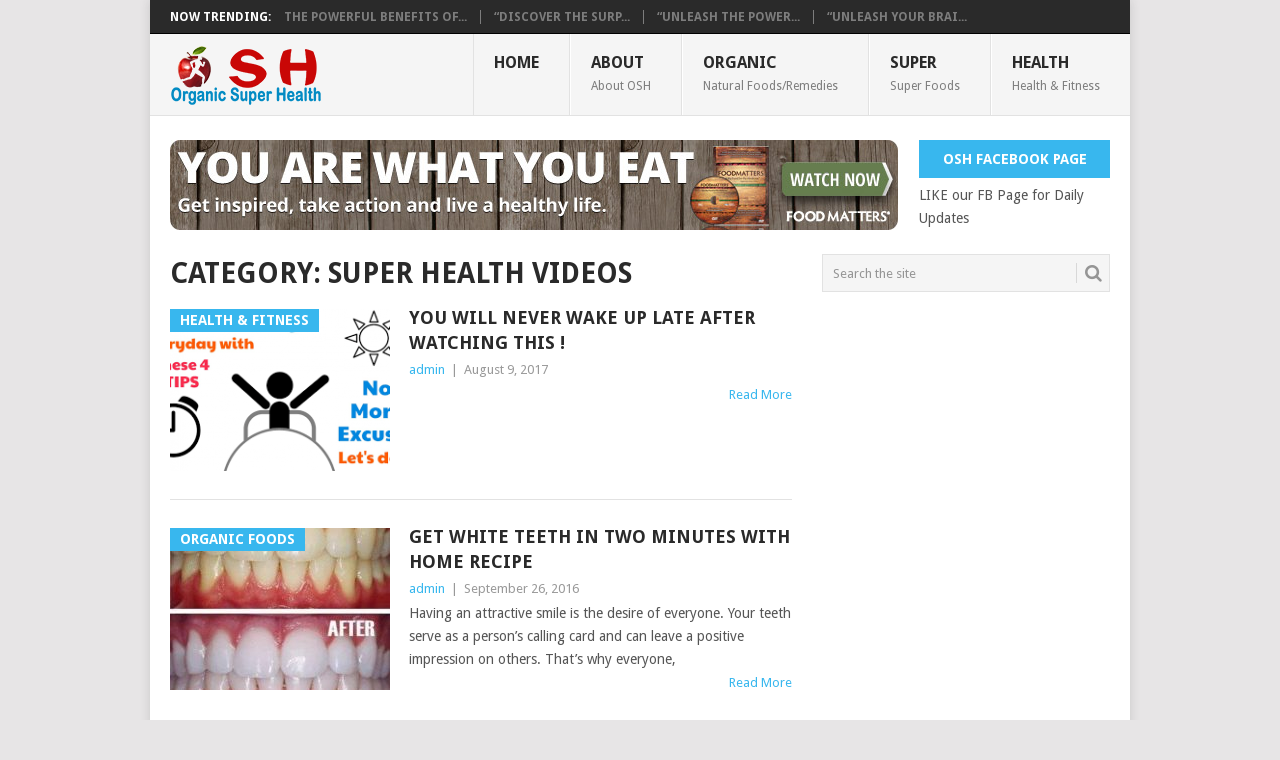

--- FILE ---
content_type: text/html; charset=UTF-8
request_url: https://organicsuperhealth.com/category/superhealthvideos/
body_size: 85184
content:
<!DOCTYPE html>
<html lang="en-US">
<head>
<meta charset="UTF-8">
<meta name="viewport" content="width=device-width, initial-scale=1">
<link rel="profile" href="http://gmpg.org/xfn/11">
<link rel="pingback" href="https://organicsuperhealth.com/xmlrpc.php">
<title>Super Health Videos &#8211; Organic Super Health</title>
<meta name='robots' content='max-image-preview:large' />

<!-- Open Graph Meta Tags generated by Blog2Social 735 - https://www.blog2social.com -->
<meta property="og:title" content="Organic Super Health"/>
<meta property="og:description" content="Eat Organic &amp; Super Foods, Live Healthy Life"/>
<meta property="og:url" content="https://organicsuperhealth.com/category/superhealthvideos/"/>
<meta property="og:image" content="https://organicsuperhealth.com/wp-content/uploads/2017/08/You-Will-Never-Wake-up-late.png"/>
<meta property="og:image:width" content="300"/>
<meta property="og:image:height" content="168"/>
<meta property="og:type" content="article"/>
<meta property="og:article:published_time" content="2017-08-09 15:19:44"/>
<meta property="og:article:modified_time" content="2017-08-09 15:23:34"/>
<!-- Open Graph Meta Tags generated by Blog2Social 735 - https://www.blog2social.com -->

<!-- Twitter Card generated by Blog2Social 735 - https://www.blog2social.com -->
<meta name="twitter:card" content="summary">
<meta name="twitter:title" content="Organic Super Health"/>
<meta name="twitter:description" content="Eat Organic &amp; Super Foods, Live Healthy Life"/>
<meta name="twitter:image" content="https://organicsuperhealth.com/wp-content/uploads/2017/08/You-Will-Never-Wake-up-late.png"/>
<!-- Twitter Card generated by Blog2Social 735 - https://www.blog2social.com -->
<link rel='dns-prefetch' href='//www.googletagmanager.com' />
<link rel='dns-prefetch' href='//fonts.googleapis.com' />
<link rel='dns-prefetch' href='//pagead2.googlesyndication.com' />
<link rel="alternate" type="application/rss+xml" title="Organic Super Health &raquo; Feed" href="https://organicsuperhealth.com/feed/" />
<link rel="alternate" type="application/rss+xml" title="Organic Super Health &raquo; Comments Feed" href="https://organicsuperhealth.com/comments/feed/" />
<link rel="alternate" type="application/rss+xml" title="Organic Super Health &raquo; Super Health Videos Category Feed" href="https://organicsuperhealth.com/category/superhealthvideos/feed/" />
<script type="text/javascript">
/* <![CDATA[ */
window._wpemojiSettings = {"baseUrl":"https:\/\/s.w.org\/images\/core\/emoji\/14.0.0\/72x72\/","ext":".png","svgUrl":"https:\/\/s.w.org\/images\/core\/emoji\/14.0.0\/svg\/","svgExt":".svg","source":{"concatemoji":"https:\/\/organicsuperhealth.com\/wp-includes\/js\/wp-emoji-release.min.js?ver=6.4.7"}};
/*! This file is auto-generated */
!function(i,n){var o,s,e;function c(e){try{var t={supportTests:e,timestamp:(new Date).valueOf()};sessionStorage.setItem(o,JSON.stringify(t))}catch(e){}}function p(e,t,n){e.clearRect(0,0,e.canvas.width,e.canvas.height),e.fillText(t,0,0);var t=new Uint32Array(e.getImageData(0,0,e.canvas.width,e.canvas.height).data),r=(e.clearRect(0,0,e.canvas.width,e.canvas.height),e.fillText(n,0,0),new Uint32Array(e.getImageData(0,0,e.canvas.width,e.canvas.height).data));return t.every(function(e,t){return e===r[t]})}function u(e,t,n){switch(t){case"flag":return n(e,"\ud83c\udff3\ufe0f\u200d\u26a7\ufe0f","\ud83c\udff3\ufe0f\u200b\u26a7\ufe0f")?!1:!n(e,"\ud83c\uddfa\ud83c\uddf3","\ud83c\uddfa\u200b\ud83c\uddf3")&&!n(e,"\ud83c\udff4\udb40\udc67\udb40\udc62\udb40\udc65\udb40\udc6e\udb40\udc67\udb40\udc7f","\ud83c\udff4\u200b\udb40\udc67\u200b\udb40\udc62\u200b\udb40\udc65\u200b\udb40\udc6e\u200b\udb40\udc67\u200b\udb40\udc7f");case"emoji":return!n(e,"\ud83e\udef1\ud83c\udffb\u200d\ud83e\udef2\ud83c\udfff","\ud83e\udef1\ud83c\udffb\u200b\ud83e\udef2\ud83c\udfff")}return!1}function f(e,t,n){var r="undefined"!=typeof WorkerGlobalScope&&self instanceof WorkerGlobalScope?new OffscreenCanvas(300,150):i.createElement("canvas"),a=r.getContext("2d",{willReadFrequently:!0}),o=(a.textBaseline="top",a.font="600 32px Arial",{});return e.forEach(function(e){o[e]=t(a,e,n)}),o}function t(e){var t=i.createElement("script");t.src=e,t.defer=!0,i.head.appendChild(t)}"undefined"!=typeof Promise&&(o="wpEmojiSettingsSupports",s=["flag","emoji"],n.supports={everything:!0,everythingExceptFlag:!0},e=new Promise(function(e){i.addEventListener("DOMContentLoaded",e,{once:!0})}),new Promise(function(t){var n=function(){try{var e=JSON.parse(sessionStorage.getItem(o));if("object"==typeof e&&"number"==typeof e.timestamp&&(new Date).valueOf()<e.timestamp+604800&&"object"==typeof e.supportTests)return e.supportTests}catch(e){}return null}();if(!n){if("undefined"!=typeof Worker&&"undefined"!=typeof OffscreenCanvas&&"undefined"!=typeof URL&&URL.createObjectURL&&"undefined"!=typeof Blob)try{var e="postMessage("+f.toString()+"("+[JSON.stringify(s),u.toString(),p.toString()].join(",")+"));",r=new Blob([e],{type:"text/javascript"}),a=new Worker(URL.createObjectURL(r),{name:"wpTestEmojiSupports"});return void(a.onmessage=function(e){c(n=e.data),a.terminate(),t(n)})}catch(e){}c(n=f(s,u,p))}t(n)}).then(function(e){for(var t in e)n.supports[t]=e[t],n.supports.everything=n.supports.everything&&n.supports[t],"flag"!==t&&(n.supports.everythingExceptFlag=n.supports.everythingExceptFlag&&n.supports[t]);n.supports.everythingExceptFlag=n.supports.everythingExceptFlag&&!n.supports.flag,n.DOMReady=!1,n.readyCallback=function(){n.DOMReady=!0}}).then(function(){return e}).then(function(){var e;n.supports.everything||(n.readyCallback(),(e=n.source||{}).concatemoji?t(e.concatemoji):e.wpemoji&&e.twemoji&&(t(e.twemoji),t(e.wpemoji)))}))}((window,document),window._wpemojiSettings);
/* ]]> */
</script>
<style id='wp-emoji-styles-inline-css' type='text/css'>

	img.wp-smiley, img.emoji {
		display: inline !important;
		border: none !important;
		box-shadow: none !important;
		height: 1em !important;
		width: 1em !important;
		margin: 0 0.07em !important;
		vertical-align: -0.1em !important;
		background: none !important;
		padding: 0 !important;
	}
</style>
<link rel='stylesheet' id='wp-block-library-css' href='https://organicsuperhealth.com/wp-includes/css/dist/block-library/style.min.css?ver=6.4.7' type='text/css' media='all' />
<style id='wp-block-library-theme-inline-css' type='text/css'>
.wp-block-audio figcaption{color:#555;font-size:13px;text-align:center}.is-dark-theme .wp-block-audio figcaption{color:hsla(0,0%,100%,.65)}.wp-block-audio{margin:0 0 1em}.wp-block-code{border:1px solid #ccc;border-radius:4px;font-family:Menlo,Consolas,monaco,monospace;padding:.8em 1em}.wp-block-embed figcaption{color:#555;font-size:13px;text-align:center}.is-dark-theme .wp-block-embed figcaption{color:hsla(0,0%,100%,.65)}.wp-block-embed{margin:0 0 1em}.blocks-gallery-caption{color:#555;font-size:13px;text-align:center}.is-dark-theme .blocks-gallery-caption{color:hsla(0,0%,100%,.65)}.wp-block-image figcaption{color:#555;font-size:13px;text-align:center}.is-dark-theme .wp-block-image figcaption{color:hsla(0,0%,100%,.65)}.wp-block-image{margin:0 0 1em}.wp-block-pullquote{border-bottom:4px solid;border-top:4px solid;color:currentColor;margin-bottom:1.75em}.wp-block-pullquote cite,.wp-block-pullquote footer,.wp-block-pullquote__citation{color:currentColor;font-size:.8125em;font-style:normal;text-transform:uppercase}.wp-block-quote{border-left:.25em solid;margin:0 0 1.75em;padding-left:1em}.wp-block-quote cite,.wp-block-quote footer{color:currentColor;font-size:.8125em;font-style:normal;position:relative}.wp-block-quote.has-text-align-right{border-left:none;border-right:.25em solid;padding-left:0;padding-right:1em}.wp-block-quote.has-text-align-center{border:none;padding-left:0}.wp-block-quote.is-large,.wp-block-quote.is-style-large,.wp-block-quote.is-style-plain{border:none}.wp-block-search .wp-block-search__label{font-weight:700}.wp-block-search__button{border:1px solid #ccc;padding:.375em .625em}:where(.wp-block-group.has-background){padding:1.25em 2.375em}.wp-block-separator.has-css-opacity{opacity:.4}.wp-block-separator{border:none;border-bottom:2px solid;margin-left:auto;margin-right:auto}.wp-block-separator.has-alpha-channel-opacity{opacity:1}.wp-block-separator:not(.is-style-wide):not(.is-style-dots){width:100px}.wp-block-separator.has-background:not(.is-style-dots){border-bottom:none;height:1px}.wp-block-separator.has-background:not(.is-style-wide):not(.is-style-dots){height:2px}.wp-block-table{margin:0 0 1em}.wp-block-table td,.wp-block-table th{word-break:normal}.wp-block-table figcaption{color:#555;font-size:13px;text-align:center}.is-dark-theme .wp-block-table figcaption{color:hsla(0,0%,100%,.65)}.wp-block-video figcaption{color:#555;font-size:13px;text-align:center}.is-dark-theme .wp-block-video figcaption{color:hsla(0,0%,100%,.65)}.wp-block-video{margin:0 0 1em}.wp-block-template-part.has-background{margin-bottom:0;margin-top:0;padding:1.25em 2.375em}
</style>
<style id='classic-theme-styles-inline-css' type='text/css'>
/*! This file is auto-generated */
.wp-block-button__link{color:#fff;background-color:#32373c;border-radius:9999px;box-shadow:none;text-decoration:none;padding:calc(.667em + 2px) calc(1.333em + 2px);font-size:1.125em}.wp-block-file__button{background:#32373c;color:#fff;text-decoration:none}
</style>
<style id='global-styles-inline-css' type='text/css'>
body{--wp--preset--color--black: #000000;--wp--preset--color--cyan-bluish-gray: #abb8c3;--wp--preset--color--white: #ffffff;--wp--preset--color--pale-pink: #f78da7;--wp--preset--color--vivid-red: #cf2e2e;--wp--preset--color--luminous-vivid-orange: #ff6900;--wp--preset--color--luminous-vivid-amber: #fcb900;--wp--preset--color--light-green-cyan: #7bdcb5;--wp--preset--color--vivid-green-cyan: #00d084;--wp--preset--color--pale-cyan-blue: #8ed1fc;--wp--preset--color--vivid-cyan-blue: #0693e3;--wp--preset--color--vivid-purple: #9b51e0;--wp--preset--gradient--vivid-cyan-blue-to-vivid-purple: linear-gradient(135deg,rgba(6,147,227,1) 0%,rgb(155,81,224) 100%);--wp--preset--gradient--light-green-cyan-to-vivid-green-cyan: linear-gradient(135deg,rgb(122,220,180) 0%,rgb(0,208,130) 100%);--wp--preset--gradient--luminous-vivid-amber-to-luminous-vivid-orange: linear-gradient(135deg,rgba(252,185,0,1) 0%,rgba(255,105,0,1) 100%);--wp--preset--gradient--luminous-vivid-orange-to-vivid-red: linear-gradient(135deg,rgba(255,105,0,1) 0%,rgb(207,46,46) 100%);--wp--preset--gradient--very-light-gray-to-cyan-bluish-gray: linear-gradient(135deg,rgb(238,238,238) 0%,rgb(169,184,195) 100%);--wp--preset--gradient--cool-to-warm-spectrum: linear-gradient(135deg,rgb(74,234,220) 0%,rgb(151,120,209) 20%,rgb(207,42,186) 40%,rgb(238,44,130) 60%,rgb(251,105,98) 80%,rgb(254,248,76) 100%);--wp--preset--gradient--blush-light-purple: linear-gradient(135deg,rgb(255,206,236) 0%,rgb(152,150,240) 100%);--wp--preset--gradient--blush-bordeaux: linear-gradient(135deg,rgb(254,205,165) 0%,rgb(254,45,45) 50%,rgb(107,0,62) 100%);--wp--preset--gradient--luminous-dusk: linear-gradient(135deg,rgb(255,203,112) 0%,rgb(199,81,192) 50%,rgb(65,88,208) 100%);--wp--preset--gradient--pale-ocean: linear-gradient(135deg,rgb(255,245,203) 0%,rgb(182,227,212) 50%,rgb(51,167,181) 100%);--wp--preset--gradient--electric-grass: linear-gradient(135deg,rgb(202,248,128) 0%,rgb(113,206,126) 100%);--wp--preset--gradient--midnight: linear-gradient(135deg,rgb(2,3,129) 0%,rgb(40,116,252) 100%);--wp--preset--font-size--small: 13px;--wp--preset--font-size--medium: 20px;--wp--preset--font-size--large: 36px;--wp--preset--font-size--x-large: 42px;--wp--preset--spacing--20: 0.44rem;--wp--preset--spacing--30: 0.67rem;--wp--preset--spacing--40: 1rem;--wp--preset--spacing--50: 1.5rem;--wp--preset--spacing--60: 2.25rem;--wp--preset--spacing--70: 3.38rem;--wp--preset--spacing--80: 5.06rem;--wp--preset--shadow--natural: 6px 6px 9px rgba(0, 0, 0, 0.2);--wp--preset--shadow--deep: 12px 12px 50px rgba(0, 0, 0, 0.4);--wp--preset--shadow--sharp: 6px 6px 0px rgba(0, 0, 0, 0.2);--wp--preset--shadow--outlined: 6px 6px 0px -3px rgba(255, 255, 255, 1), 6px 6px rgba(0, 0, 0, 1);--wp--preset--shadow--crisp: 6px 6px 0px rgba(0, 0, 0, 1);}:where(.is-layout-flex){gap: 0.5em;}:where(.is-layout-grid){gap: 0.5em;}body .is-layout-flow > .alignleft{float: left;margin-inline-start: 0;margin-inline-end: 2em;}body .is-layout-flow > .alignright{float: right;margin-inline-start: 2em;margin-inline-end: 0;}body .is-layout-flow > .aligncenter{margin-left: auto !important;margin-right: auto !important;}body .is-layout-constrained > .alignleft{float: left;margin-inline-start: 0;margin-inline-end: 2em;}body .is-layout-constrained > .alignright{float: right;margin-inline-start: 2em;margin-inline-end: 0;}body .is-layout-constrained > .aligncenter{margin-left: auto !important;margin-right: auto !important;}body .is-layout-constrained > :where(:not(.alignleft):not(.alignright):not(.alignfull)){max-width: var(--wp--style--global--content-size);margin-left: auto !important;margin-right: auto !important;}body .is-layout-constrained > .alignwide{max-width: var(--wp--style--global--wide-size);}body .is-layout-flex{display: flex;}body .is-layout-flex{flex-wrap: wrap;align-items: center;}body .is-layout-flex > *{margin: 0;}body .is-layout-grid{display: grid;}body .is-layout-grid > *{margin: 0;}:where(.wp-block-columns.is-layout-flex){gap: 2em;}:where(.wp-block-columns.is-layout-grid){gap: 2em;}:where(.wp-block-post-template.is-layout-flex){gap: 1.25em;}:where(.wp-block-post-template.is-layout-grid){gap: 1.25em;}.has-black-color{color: var(--wp--preset--color--black) !important;}.has-cyan-bluish-gray-color{color: var(--wp--preset--color--cyan-bluish-gray) !important;}.has-white-color{color: var(--wp--preset--color--white) !important;}.has-pale-pink-color{color: var(--wp--preset--color--pale-pink) !important;}.has-vivid-red-color{color: var(--wp--preset--color--vivid-red) !important;}.has-luminous-vivid-orange-color{color: var(--wp--preset--color--luminous-vivid-orange) !important;}.has-luminous-vivid-amber-color{color: var(--wp--preset--color--luminous-vivid-amber) !important;}.has-light-green-cyan-color{color: var(--wp--preset--color--light-green-cyan) !important;}.has-vivid-green-cyan-color{color: var(--wp--preset--color--vivid-green-cyan) !important;}.has-pale-cyan-blue-color{color: var(--wp--preset--color--pale-cyan-blue) !important;}.has-vivid-cyan-blue-color{color: var(--wp--preset--color--vivid-cyan-blue) !important;}.has-vivid-purple-color{color: var(--wp--preset--color--vivid-purple) !important;}.has-black-background-color{background-color: var(--wp--preset--color--black) !important;}.has-cyan-bluish-gray-background-color{background-color: var(--wp--preset--color--cyan-bluish-gray) !important;}.has-white-background-color{background-color: var(--wp--preset--color--white) !important;}.has-pale-pink-background-color{background-color: var(--wp--preset--color--pale-pink) !important;}.has-vivid-red-background-color{background-color: var(--wp--preset--color--vivid-red) !important;}.has-luminous-vivid-orange-background-color{background-color: var(--wp--preset--color--luminous-vivid-orange) !important;}.has-luminous-vivid-amber-background-color{background-color: var(--wp--preset--color--luminous-vivid-amber) !important;}.has-light-green-cyan-background-color{background-color: var(--wp--preset--color--light-green-cyan) !important;}.has-vivid-green-cyan-background-color{background-color: var(--wp--preset--color--vivid-green-cyan) !important;}.has-pale-cyan-blue-background-color{background-color: var(--wp--preset--color--pale-cyan-blue) !important;}.has-vivid-cyan-blue-background-color{background-color: var(--wp--preset--color--vivid-cyan-blue) !important;}.has-vivid-purple-background-color{background-color: var(--wp--preset--color--vivid-purple) !important;}.has-black-border-color{border-color: var(--wp--preset--color--black) !important;}.has-cyan-bluish-gray-border-color{border-color: var(--wp--preset--color--cyan-bluish-gray) !important;}.has-white-border-color{border-color: var(--wp--preset--color--white) !important;}.has-pale-pink-border-color{border-color: var(--wp--preset--color--pale-pink) !important;}.has-vivid-red-border-color{border-color: var(--wp--preset--color--vivid-red) !important;}.has-luminous-vivid-orange-border-color{border-color: var(--wp--preset--color--luminous-vivid-orange) !important;}.has-luminous-vivid-amber-border-color{border-color: var(--wp--preset--color--luminous-vivid-amber) !important;}.has-light-green-cyan-border-color{border-color: var(--wp--preset--color--light-green-cyan) !important;}.has-vivid-green-cyan-border-color{border-color: var(--wp--preset--color--vivid-green-cyan) !important;}.has-pale-cyan-blue-border-color{border-color: var(--wp--preset--color--pale-cyan-blue) !important;}.has-vivid-cyan-blue-border-color{border-color: var(--wp--preset--color--vivid-cyan-blue) !important;}.has-vivid-purple-border-color{border-color: var(--wp--preset--color--vivid-purple) !important;}.has-vivid-cyan-blue-to-vivid-purple-gradient-background{background: var(--wp--preset--gradient--vivid-cyan-blue-to-vivid-purple) !important;}.has-light-green-cyan-to-vivid-green-cyan-gradient-background{background: var(--wp--preset--gradient--light-green-cyan-to-vivid-green-cyan) !important;}.has-luminous-vivid-amber-to-luminous-vivid-orange-gradient-background{background: var(--wp--preset--gradient--luminous-vivid-amber-to-luminous-vivid-orange) !important;}.has-luminous-vivid-orange-to-vivid-red-gradient-background{background: var(--wp--preset--gradient--luminous-vivid-orange-to-vivid-red) !important;}.has-very-light-gray-to-cyan-bluish-gray-gradient-background{background: var(--wp--preset--gradient--very-light-gray-to-cyan-bluish-gray) !important;}.has-cool-to-warm-spectrum-gradient-background{background: var(--wp--preset--gradient--cool-to-warm-spectrum) !important;}.has-blush-light-purple-gradient-background{background: var(--wp--preset--gradient--blush-light-purple) !important;}.has-blush-bordeaux-gradient-background{background: var(--wp--preset--gradient--blush-bordeaux) !important;}.has-luminous-dusk-gradient-background{background: var(--wp--preset--gradient--luminous-dusk) !important;}.has-pale-ocean-gradient-background{background: var(--wp--preset--gradient--pale-ocean) !important;}.has-electric-grass-gradient-background{background: var(--wp--preset--gradient--electric-grass) !important;}.has-midnight-gradient-background{background: var(--wp--preset--gradient--midnight) !important;}.has-small-font-size{font-size: var(--wp--preset--font-size--small) !important;}.has-medium-font-size{font-size: var(--wp--preset--font-size--medium) !important;}.has-large-font-size{font-size: var(--wp--preset--font-size--large) !important;}.has-x-large-font-size{font-size: var(--wp--preset--font-size--x-large) !important;}
.wp-block-navigation a:where(:not(.wp-element-button)){color: inherit;}
:where(.wp-block-post-template.is-layout-flex){gap: 1.25em;}:where(.wp-block-post-template.is-layout-grid){gap: 1.25em;}
:where(.wp-block-columns.is-layout-flex){gap: 2em;}:where(.wp-block-columns.is-layout-grid){gap: 2em;}
.wp-block-pullquote{font-size: 1.5em;line-height: 1.6;}
</style>
<link rel='stylesheet' id='dashicons-css' href='https://organicsuperhealth.com/wp-includes/css/dashicons.min.css?ver=6.4.7' type='text/css' media='all' />
<link rel='stylesheet' id='post-views-counter-frontend-css' href='https://organicsuperhealth.com/wp-content/plugins/post-views-counter/css/frontend.min.css?ver=1.4.3' type='text/css' media='all' />
<link rel='stylesheet' id='SFSImainCss-css' href='https://organicsuperhealth.com/wp-content/plugins/ultimate-social-media-icons/css/sfsi-style.css?ver=2.8.6' type='text/css' media='all' />
<link rel='stylesheet' id='point-style-css' href='https://organicsuperhealth.com/wp-content/themes/point/style.css?ver=6.4.7' type='text/css' media='all' />
<style id='point-style-inline-css' type='text/css'>

		a:hover, .menu .current-menu-item > a, .menu .current-menu-item, .current-menu-ancestor > a.sf-with-ul, .current-menu-ancestor, footer .textwidget a, .single_post a:not(.wp-block-button__link), #commentform a, .copyrights a:hover, a, footer .widget li a:hover, .menu > li:hover > a, .single_post .post-info a, .post-info a, .readMore a, .reply a, .fn a, .carousel a:hover, .single_post .related-posts a:hover, .sidebar.c-4-12 .textwidget a, footer .textwidget a, .sidebar.c-4-12 a:hover, .title a:hover, .trending-articles li a:hover { color: #38b7ee; }
		.review-result, .review-total-only { color: #38b7ee!important; }
		.nav-previous a, .nav-next a, .sub-menu, #commentform input#submit, .tagcloud a, #tabber ul.tabs li a.selected, .featured-cat, .mts-subscribe input[type='submit'], .pagination a, .widget .wpt_widget_content #tags-tab-content ul li a, .latestPost-review-wrapper, .pagination .dots, .primary-navigation #wpmm-megamenu .wpmm-posts .wpmm-pagination a, #wpmm-megamenu .review-total-only, body .latestPost-review-wrapper, .review-type-circle.wp-review-show-total { background: #38b7ee; color: #fff; } .header-button { background: #38B7EE; } #logo a { color: ##555; }
		
		
</style>
<link rel='stylesheet' id='theme-slug-fonts-css' href='//fonts.googleapis.com/css?family=Droid+Sans%3A400%2C700&#038;subset=latin-ext' type='text/css' media='all' />
<script type="text/javascript" src="https://organicsuperhealth.com/wp-includes/js/jquery/jquery.min.js?ver=3.7.1" id="jquery-core-js"></script>
<script type="text/javascript" src="https://organicsuperhealth.com/wp-includes/js/jquery/jquery-migrate.min.js?ver=3.4.1" id="jquery-migrate-js"></script>
<script type="text/javascript" src="https://organicsuperhealth.com/wp-content/themes/point/js/customscripts.js?ver=6.4.7" id="point-customscripts-js"></script>

<!-- Google Analytics snippet added by Site Kit -->
<script type="text/javascript" src="https://www.googletagmanager.com/gtag/js?id=GT-PZVTQHZ" id="google_gtagjs-js" async></script>
<script type="text/javascript" id="google_gtagjs-js-after">
/* <![CDATA[ */
window.dataLayer = window.dataLayer || [];function gtag(){dataLayer.push(arguments);}
gtag('set', 'linker', {"domains":["organicsuperhealth.com"]} );
gtag("js", new Date());
gtag("set", "developer_id.dZTNiMT", true);
gtag("config", "GT-PZVTQHZ");
/* ]]> */
</script>

<!-- End Google Analytics snippet added by Site Kit -->
<link rel="https://api.w.org/" href="https://organicsuperhealth.com/wp-json/" /><link rel="alternate" type="application/json" href="https://organicsuperhealth.com/wp-json/wp/v2/categories/14" /><link rel="EditURI" type="application/rsd+xml" title="RSD" href="https://organicsuperhealth.com/xmlrpc.php?rsd" />
<meta name="generator" content="WordPress 6.4.7" />
<meta name="generator" content="Site Kit by Google 1.116.0" /><meta name="follow.[base64]" content="gfHKGUYsBVYHth5hfxPn"/><meta property="og:image:secure_url" content="https://organicsuperhealth.com/wp-content/uploads/2017/08/You-Will-Never-Wake-up-late.png" data-id="sfsi"><meta property="twitter:card" content="summary_large_image" data-id="sfsi"><meta property="twitter:image" content="https://organicsuperhealth.com/wp-content/uploads/2017/08/You-Will-Never-Wake-up-late.png" data-id="sfsi"><meta property="og:image:type" content="image/png" data-id="sfsi" /><meta property="og:image:width" content="300" data-id="sfsi" /><meta property="og:image:height" content="168" data-id="sfsi" /><meta property="og:url" content="https://organicsuperhealth.com/you-will-never-wake-up-late-after-watching-this/" data-id="sfsi" /><meta property="og:description" content="[embed]https://youtu.be/QkHDuYgget8[/embed]" data-id="sfsi" /><meta property="og:title" content="You Will Never Wake Up Late after Watching This !" data-id="sfsi" />
<!-- Google AdSense snippet added by Site Kit -->
<meta name="google-adsense-platform-account" content="ca-host-pub-2644536267352236">
<meta name="google-adsense-platform-domain" content="sitekit.withgoogle.com">
<!-- End Google AdSense snippet added by Site Kit -->
<style type="text/css">.recentcomments a{display:inline !important;padding:0 !important;margin:0 !important;}</style><meta name="generator" content="Powered by WPBakery Page Builder - drag and drop page builder for WordPress."/>
		<style type="text/css">
							.site-title a,
				.site-description {
					color: #2a2a2a;
				}
						</style>
		<style type="text/css" id="custom-background-css">
body.custom-background { background-color: ##e7e5e6; }
</style>
	
<!-- Google AdSense snippet added by Site Kit -->
<script type="text/javascript" async="async" src="https://pagead2.googlesyndication.com/pagead/js/adsbygoogle.js?client=ca-pub-5893963165267482&amp;host=ca-host-pub-2644536267352236" crossorigin="anonymous"></script>

<!-- End Google AdSense snippet added by Site Kit -->
<noscript><style> .wpb_animate_when_almost_visible { opacity: 1; }</style></noscript></head>

<body id="blog" class="archive category category-superhealthvideos category-14 custom-background wp-embed-responsive boxed cslayout sfsi_actvite_theme_flat wpb-js-composer js-comp-ver-6.9.0 vc_responsive">

<div class="main-container clear">

				<div class="trending-articles">
				<ul>
					<li class="firstlink">Now Trending:</li>
													<li class="trendingPost">
									<a href="https://organicsuperhealth.com/the-powerful-benefits-of-flex-seeds/" title="The Powerful Benefits of Flex Seeds" rel="bookmark">The Powerful Benefits of...</a>
								</li>
																<li class="trendingPost">
									<a href="https://organicsuperhealth.com/discover-the-surprising-superfoods-that-are-packed-with-calcium-for-strong-bones/" title="&#8220;Discover the Surprising Superfoods That Are Packed with Calcium for Strong Bones!&#8221;" rel="bookmark">&#8220;Discover the Surp...</a>
								</li>
																<li class="trendingPost">
									<a href="https://organicsuperhealth.com/unleash-the-power-of-your-gut-with-this-tangy-fermented-wonder-drink/" title="&#8220;Unleash the Power of Your Gut with This Tangy Fermented Wonder Drink!&#8221;" rel="bookmark">&#8220;Unleash the Power...</a>
								</li>
																<li class="trendingPost">
									<a href="https://organicsuperhealth.com/boost-brain-power-memory-foods/" title="&#8220;Unleash Your Brain&#8217;s Full Potential with These 5 Amazing Foods!&#8221;" rel="bookmark">&#8220;Unleash Your Brai...</a>
								</li>
												</ul>
			</div>
					<header id="masthead" class="site-header" role="banner">
			<div class="site-branding">
															<h2 id="logo" class="image-logo" itemprop="headline">
							<a href="https://organicsuperhealth.com"><img src="https://organicsuperhealth.com/wp-content/uploads/2015/06/organicsuperhealth-F1.png" alt="Organic Super Health"></a>
						</h2><!-- END #logo -->
									
				<a href="#" id="pull" class="toggle-mobile-menu">Menu</a>
				<div class="primary-navigation">
					<nav id="navigation" class="mobile-menu-wrapper" role="navigation">
						<ul id="menu-main" class="menu clearfix"><li id="menu-item-390" class="menu-item menu-item-type-custom menu-item-object-custom menu-item-home"><a href="http://organicsuperhealth.com/">Home<br /><span class="sub"></span></a></li>
<li id="menu-item-384" class="menu-item menu-item-type-post_type menu-item-object-page"><a href="https://organicsuperhealth.com/about/">About<br /><span class="sub">About OSH</span></a></li>
<li id="menu-item-386" class="menu-item menu-item-type-taxonomy menu-item-object-category"><a href="https://organicsuperhealth.com/category/organicfoods/">Organic<br /><span class="sub">Natural Foods/Remedies</span></a></li>
<li id="menu-item-385" class="menu-item menu-item-type-taxonomy menu-item-object-category"><a href="https://organicsuperhealth.com/category/superfoods/">Super<br /><span class="sub">Super Foods</span></a></li>
<li id="menu-item-388" class="menu-item menu-item-type-taxonomy menu-item-object-category"><a href="https://organicsuperhealth.com/category/health-fitness/">Health<br /><span class="sub">Health &#038; Fitness</span></a></li>
</ul>					</nav><!-- #navigation -->
				</div><!-- .primary-navigation -->
			</div><!-- .site-branding -->
		</header><!-- #masthead -->

					<div class="header-bottom-second">
				<div id="header-widget-container">
					<div class="widget-header">
						<a href="http://foodmatters.go2cloud.org/aff_c?offer_id=8&aff_id=2227&url_id=6">
<img src="http://organicsuperhealth.com/wp-content/uploads/2015/06/FMDVD728x901.jpg" />					</div>
					<div class="widget-header-bottom-right">
						<div class="textwidget">
							<div class="topad">
								<a href="https://www.facebook.com/OrganicSuperHealth/" class="header-button">OSH Facebook Page</a>LIKE our FB Page for Daily Updates							</div>
						</div>
					</div><!-- .widget-header-bottom-right -->
				</div><!-- #header-widget-container -->
			</div><!-- .header-bottom-second -->
			
<div id="page" class="home-page">
	<div class="content">
		<div class="article">
			<h1 class="postsby">
				<span>Category: <span>Super Health Videos</span></span>
			</h1>
			
<article class="post excerpt">
				<a href="https://organicsuperhealth.com/you-will-never-wake-up-late-after-watching-this/" title="You Will Never Wake Up Late after Watching This !" id="featured-thumbnail">
				<div class="featured-thumbnail"><img width="220" height="162" src="https://organicsuperhealth.com/wp-content/uploads/2017/08/You-Will-Never-Wake-up-late-220x162.png" class="attachment-featured size-featured wp-post-image" alt="" title="" decoding="async" /></div>				<div class="featured-cat">
					Health &amp; Fitness				</div>
							</a>
				<header>
		<h2 class="title">
			<a href="https://organicsuperhealth.com/you-will-never-wake-up-late-after-watching-this/" title="You Will Never Wake Up Late after Watching This !" rel="bookmark">You Will Never Wake Up Late after Watching This !</a>
		</h2>
		<div class="post-info"><span class="theauthor"><a href="https://organicsuperhealth.com/author/admin-2/" title="Posts by admin" rel="author">admin</a></span> | <span class="thetime">August 9, 2017</span></div>
	</header><!--.header-->
			<div class="post-content image-caption-format-1">
					</div>
		<span class="readMore"><a href="https://organicsuperhealth.com/you-will-never-wake-up-late-after-watching-this/" title="You Will Never Wake Up Late after Watching This !" rel="nofollow">Read More</a></span>
	</article>

<article class="post excerpt">
				<a href="https://organicsuperhealth.com/get-white-teeth-in-two-minutes-with-home-recipe/" title="Get White Teeth in Two Minutes with Home Recipe" id="featured-thumbnail">
				<div class="featured-thumbnail"><img width="220" height="162" src="https://organicsuperhealth.com/wp-content/uploads/2016/09/Yellow-White-teeth-220x162.jpg" class="attachment-featured size-featured wp-post-image" alt="" title="" decoding="async" /></div>				<div class="featured-cat">
					Organic Foods				</div>
							</a>
				<header>
		<h2 class="title">
			<a href="https://organicsuperhealth.com/get-white-teeth-in-two-minutes-with-home-recipe/" title="Get White Teeth in Two Minutes with Home Recipe" rel="bookmark">Get White Teeth in Two Minutes with Home Recipe</a>
		</h2>
		<div class="post-info"><span class="theauthor"><a href="https://organicsuperhealth.com/author/admin-2/" title="Posts by admin" rel="author">admin</a></span> | <span class="thetime">September 26, 2016</span></div>
	</header><!--.header-->
			<div class="post-content image-caption-format-1">
			Having an attractive smile is the desire of everyone. Your teeth serve as a person&#8217;s calling card and can leave a positive impression on others. That&#8217;s why everyone,		</div>
		<span class="readMore"><a href="https://organicsuperhealth.com/get-white-teeth-in-two-minutes-with-home-recipe/" title="Get White Teeth in Two Minutes with Home Recipe" rel="nofollow">Read More</a></span>
	</article>

<article class="post excerpt">
				<a href="https://organicsuperhealth.com/how-to-lose-belly-fat-in-one-week/" title="How to Lose Belly Fat in ONE week" id="featured-thumbnail">
				<div class="featured-thumbnail"><img width="220" height="162" src="https://organicsuperhealth.com/wp-content/uploads/2015/07/OSH-banner2-220x162.jpg" class="attachment-featured size-featured wp-post-image" alt="" title="" decoding="async" /></div>				<div class="featured-cat">
					Featured				</div>
							</a>
				<header>
		<h2 class="title">
			<a href="https://organicsuperhealth.com/how-to-lose-belly-fat-in-one-week/" title="How to Lose Belly Fat in ONE week" rel="bookmark">How to Lose Belly Fat in ONE week</a>
		</h2>
		<div class="post-info"><span class="theauthor"><a href="https://organicsuperhealth.com/author/admin-2/" title="Posts by admin" rel="author">admin</a></span> | <span class="thetime">June 14, 2016</span></div>
	</header><!--.header-->
			<div class="post-content image-caption-format-1">
			Is it really possible to lose that annoying belly fat in seven days? Nutritionists and physical trainers have come up with effective ways on how to lose belly		</div>
		<span class="readMore"><a href="https://organicsuperhealth.com/how-to-lose-belly-fat-in-one-week/" title="How to Lose Belly Fat in ONE week" rel="nofollow">Read More</a></span>
	</article>

<article class="post excerpt">
				<a href="https://organicsuperhealth.com/tips-to-start-a-healthy-life/" title="Tips to Start a Healthy Life" id="featured-thumbnail">
				<div class="featured-thumbnail"><img width="220" height="162" src="https://organicsuperhealth.com/wp-content/uploads/2015/06/OSH-Cloud-220x162.jpg" class="attachment-featured size-featured wp-post-image" alt="" title="" decoding="async" loading="lazy" /></div>				<div class="featured-cat">
					Featured				</div>
							</a>
				<header>
		<h2 class="title">
			<a href="https://organicsuperhealth.com/tips-to-start-a-healthy-life/" title="Tips to Start a Healthy Life" rel="bookmark">Tips to Start a Healthy Life</a>
		</h2>
		<div class="post-info"><span class="theauthor"><a href="https://organicsuperhealth.com/author/admin-2/" title="Posts by admin" rel="author">admin</a></span> | <span class="thetime">July 9, 2015</span></div>
	</header><!--.header-->
			<div class="post-content image-caption-format-1">
					</div>
		<span class="readMore"><a href="https://organicsuperhealth.com/tips-to-start-a-healthy-life/" title="Tips to Start a Healthy Life" rel="nofollow">Read More</a></span>
	</article>

<article class="post excerpt">
				<a href="https://organicsuperhealth.com/food-education/" title="Food Education for Good Health" id="featured-thumbnail">
				<div class="featured-thumbnail"><img width="220" height="162" src="https://organicsuperhealth.com/wp-content/uploads/2015/07/OSH-banner2-220x162.jpg" class="attachment-featured size-featured wp-post-image" alt="" title="" decoding="async" loading="lazy" /></div>				<div class="featured-cat">
					Health &amp; Fitness				</div>
							</a>
				<header>
		<h2 class="title">
			<a href="https://organicsuperhealth.com/food-education/" title="Food Education for Good Health" rel="bookmark">Food Education for Good Health</a>
		</h2>
		<div class="post-info"><span class="theauthor"><a href="https://organicsuperhealth.com/author/admin-2/" title="Posts by admin" rel="author">admin</a></span> | <span class="thetime">July 5, 2015</span></div>
	</header><!--.header-->
			<div class="post-content image-caption-format-1">
			Hello Friends, When I had decided to be healthy, I realised it is important to educate myself in order to make better choices in what I eat. At		</div>
		<span class="readMore"><a href="https://organicsuperhealth.com/food-education/" title="Food Education for Good Health" rel="nofollow">Read More</a></span>
	</article>
		<nav class="navigation posts-navigation" role="navigation">
			<!--Start Pagination-->
							<h2 class="screen-reader-text">Posts navigation</h2>
				<div class="pagination nav-links">
											<div class="nav-previous"><a href="https://organicsuperhealth.com/category/superhealthvideos/page/2/" ><i class="point-icon icon-left"></i> Older posts</a></div>
					
									</div>
					</nav><!--End Pagination-->
		
		</div>
		
	<aside class="sidebar c-4-12">
		<div id="sidebars" class="sidebar">
			<div class="sidebar_list">
				<aside id="search-5" class="widget widget_search"><form method="get" id="searchform" class="search-form" action="https://organicsuperhealth.com" _lpchecked="1">
	<fieldset>
		<input type="text" name="s" id="s" value="Search the site" onblur="if (this.value == '') {this.value = 'Search the site';}" onfocus="if (this.value == 'Search the site') {this.value = '';}" >
		<button id="search-image" class="sbutton" type="submit" value="">
			<i class="point-icon icon-search"></i>
		</button>
	</fieldset>
</form>
</aside><aside id="text-9" class="widget widget_text">			<div class="textwidget"><script async src="//pagead2.googlesyndication.com/pagead/js/adsbygoogle.js"></script>
<!-- OrganicSuperHealth -->
<ins class="adsbygoogle"
     style="display:block"
     data-ad-client="ca-pub-5893963165267482"
     data-ad-slot="9530458416"
     data-ad-format="auto"></ins>
<script>
(adsbygoogle = window.adsbygoogle || []).push({});
</script></div>
		</aside><aside id="mts_ad_300_widget-11" class="widget mts_ad_300_widget"><h3 class="widget-title">Body Detox Guide Books &#038; Ebooks</h3><div class="ad-300"><a href="http://foodmatters.go2cloud.org/aff_c?offer_id=8&#038;aff_id=2227&#038;url_id=120"><img src="http://organicsuperhealth.com/wp-content/uploads/2016/06/detox_guide_ebook_300x421.jpg" width="300" height="250" alt="" /></a></div></aside><aside id="tag_cloud-5" class="widget widget_tag_cloud"><h3 class="widget-title">Tag Cloud</h3><div class="tagcloud"><a href="https://organicsuperhealth.com/tag/antioxidants/" class="tag-cloud-link tag-link-172 tag-link-position-1" style="font-size: 18.024691358025pt;" aria-label="antioxidants (14 items)">antioxidants</a>
<a href="https://organicsuperhealth.com/tag/balanced-diet/" class="tag-cloud-link tag-link-64 tag-link-position-2" style="font-size: 13.185185185185pt;" aria-label="balanced diet (7 items)">balanced diet</a>
<a href="https://organicsuperhealth.com/tag/brain-health/" class="tag-cloud-link tag-link-313 tag-link-position-3" style="font-size: 9.7283950617284pt;" aria-label="brain health (4 items)">brain health</a>
<a href="https://organicsuperhealth.com/tag/broccoli/" class="tag-cloud-link tag-link-226 tag-link-position-4" style="font-size: 8pt;" aria-label="Broccoli (3 items)">Broccoli</a>
<a href="https://organicsuperhealth.com/tag/calcium/" class="tag-cloud-link tag-link-237 tag-link-position-5" style="font-size: 9.7283950617284pt;" aria-label="calcium (4 items)">calcium</a>
<a href="https://organicsuperhealth.com/tag/chia-seeds/" class="tag-cloud-link tag-link-58 tag-link-position-6" style="font-size: 8pt;" aria-label="chia seeds (3 items)">chia seeds</a>
<a href="https://organicsuperhealth.com/tag/digestion/" class="tag-cloud-link tag-link-223 tag-link-position-7" style="font-size: 9.7283950617284pt;" aria-label="Digestion (4 items)">Digestion</a>
<a href="https://organicsuperhealth.com/tag/digestive-health/" class="tag-cloud-link tag-link-87 tag-link-position-8" style="font-size: 8pt;" aria-label="digestive health (3 items)">digestive health</a>
<a href="https://organicsuperhealth.com/tag/environmental-impact/" class="tag-cloud-link tag-link-108 tag-link-position-9" style="font-size: 8pt;" aria-label="environmental impact (3 items)">environmental impact</a>
<a href="https://organicsuperhealth.com/tag/fiber/" class="tag-cloud-link tag-link-66 tag-link-position-10" style="font-size: 12.320987654321pt;" aria-label="fiber (6 items)">fiber</a>
<a href="https://organicsuperhealth.com/tag/fruits/" class="tag-cloud-link tag-link-22 tag-link-position-11" style="font-size: 9.7283950617284pt;" aria-label="Fruits (4 items)">Fruits</a>
<a href="https://organicsuperhealth.com/tag/garlic/" class="tag-cloud-link tag-link-244 tag-link-position-12" style="font-size: 11.111111111111pt;" aria-label="garlic (5 items)">garlic</a>
<a href="https://organicsuperhealth.com/tag/ginger/" class="tag-cloud-link tag-link-245 tag-link-position-13" style="font-size: 8pt;" aria-label="ginger (3 items)">ginger</a>
<a href="https://organicsuperhealth.com/tag/goji-berries/" class="tag-cloud-link tag-link-24 tag-link-position-14" style="font-size: 8pt;" aria-label="Goji Berries (3 items)">Goji Berries</a>
<a href="https://organicsuperhealth.com/tag/gut-health/" class="tag-cloud-link tag-link-224 tag-link-position-15" style="font-size: 8pt;" aria-label="Gut Health (3 items)">Gut Health</a>
<a href="https://organicsuperhealth.com/tag/health/" class="tag-cloud-link tag-link-278 tag-link-position-16" style="font-size: 9.7283950617284pt;" aria-label="Health (4 items)">Health</a>
<a href="https://organicsuperhealth.com/tag/health-benefits/" class="tag-cloud-link tag-link-161 tag-link-position-17" style="font-size: 20.098765432099pt;" aria-label="Health Benefits (19 items)">Health Benefits</a>
<a href="https://organicsuperhealth.com/tag/healthcare/" class="tag-cloud-link tag-link-69 tag-link-position-18" style="font-size: 13.185185185185pt;" aria-label="healthcare (7 items)">healthcare</a>
<a href="https://organicsuperhealth.com/tag/healthy-diet/" class="tag-cloud-link tag-link-225 tag-link-position-19" style="font-size: 11.111111111111pt;" aria-label="Healthy Diet (5 items)">Healthy Diet</a>
<a href="https://organicsuperhealth.com/tag/healthyeating-2/" class="tag-cloud-link tag-link-94 tag-link-position-20" style="font-size: 9.7283950617284pt;" aria-label="healthyeating (4 items)">healthyeating</a>
<a href="https://organicsuperhealth.com/tag/healthy-eating/" class="tag-cloud-link tag-link-54 tag-link-position-21" style="font-size: 14.913580246914pt;" aria-label="healthy eating (9 items)">healthy eating</a>
<a href="https://organicsuperhealth.com/tag/heart-health/" class="tag-cloud-link tag-link-170 tag-link-position-22" style="font-size: 17.506172839506pt;" aria-label="Heart Health (13 items)">Heart Health</a>
<a href="https://organicsuperhealth.com/tag/hydration/" class="tag-cloud-link tag-link-230 tag-link-position-23" style="font-size: 9.7283950617284pt;" aria-label="Hydration (4 items)">Hydration</a>
<a href="https://organicsuperhealth.com/tag/immune-system/" class="tag-cloud-link tag-link-254 tag-link-position-24" style="font-size: 9.7283950617284pt;" aria-label="Immune system (4 items)">Immune system</a>
<a href="https://organicsuperhealth.com/tag/inflammation/" class="tag-cloud-link tag-link-309 tag-link-position-25" style="font-size: 9.7283950617284pt;" aria-label="inflammation (4 items)">inflammation</a>
<a href="https://organicsuperhealth.com/tag/minerals/" class="tag-cloud-link tag-link-68 tag-link-position-26" style="font-size: 13.185185185185pt;" aria-label="minerals (7 items)">minerals</a>
<a href="https://organicsuperhealth.com/tag/natural-remedies/" class="tag-cloud-link tag-link-239 tag-link-position-27" style="font-size: 12.320987654321pt;" aria-label="Natural Remedies (6 items)">Natural Remedies</a>
<a href="https://organicsuperhealth.com/tag/nutrient-rich/" class="tag-cloud-link tag-link-157 tag-link-position-28" style="font-size: 8pt;" aria-label="Nutrient Rich (3 items)">Nutrient Rich</a>
<a href="https://organicsuperhealth.com/tag/nutrition/" class="tag-cloud-link tag-link-71 tag-link-position-29" style="font-size: 22pt;" aria-label="Nutrition (25 items)">Nutrition</a>
<a href="https://organicsuperhealth.com/tag/omega-3-fatty-acids/" class="tag-cloud-link tag-link-128 tag-link-position-30" style="font-size: 9.7283950617284pt;" aria-label="Omega-3 Fatty Acids (4 items)">Omega-3 Fatty Acids</a>
<a href="https://organicsuperhealth.com/tag/organic-foods/" class="tag-cloud-link tag-link-8 tag-link-position-31" style="font-size: 15.604938271605pt;" aria-label="Organic foods (10 items)">Organic foods</a>
<a href="https://organicsuperhealth.com/tag/probiotics/" class="tag-cloud-link tag-link-129 tag-link-position-32" style="font-size: 8pt;" aria-label="Probiotics (3 items)">Probiotics</a>
<a href="https://organicsuperhealth.com/tag/protein/" class="tag-cloud-link tag-link-50 tag-link-position-33" style="font-size: 9.7283950617284pt;" aria-label="protein (4 items)">protein</a>
<a href="https://organicsuperhealth.com/tag/skincare/" class="tag-cloud-link tag-link-307 tag-link-position-34" style="font-size: 9.7283950617284pt;" aria-label="skincare (4 items)">skincare</a>
<a href="https://organicsuperhealth.com/tag/skin-health/" class="tag-cloud-link tag-link-232 tag-link-position-35" style="font-size: 12.320987654321pt;" aria-label="Skin Health (6 items)">Skin Health</a>
<a href="https://organicsuperhealth.com/tag/superfood/" class="tag-cloud-link tag-link-227 tag-link-position-36" style="font-size: 11.111111111111pt;" aria-label="superfood (5 items)">superfood</a>
<a href="https://organicsuperhealth.com/tag/superfoods/" class="tag-cloud-link tag-link-49 tag-link-position-37" style="font-size: 14.913580246914pt;" aria-label="superfoods (9 items)">superfoods</a>
<a href="https://organicsuperhealth.com/tag/supper-foods/" class="tag-cloud-link tag-link-46 tag-link-position-38" style="font-size: 13.185185185185pt;" aria-label="supper foods (7 items)">supper foods</a>
<a href="https://organicsuperhealth.com/tag/turmeric/" class="tag-cloud-link tag-link-37 tag-link-position-39" style="font-size: 14.049382716049pt;" aria-label="Turmeric (8 items)">Turmeric</a>
<a href="https://organicsuperhealth.com/tag/vitamin-c/" class="tag-cloud-link tag-link-40 tag-link-position-40" style="font-size: 8pt;" aria-label="Vitamin C (3 items)">Vitamin C</a>
<a href="https://organicsuperhealth.com/tag/vitamins/" class="tag-cloud-link tag-link-67 tag-link-position-41" style="font-size: 13.185185185185pt;" aria-label="vitamins (7 items)">vitamins</a>
<a href="https://organicsuperhealth.com/tag/walnuts/" class="tag-cloud-link tag-link-261 tag-link-position-42" style="font-size: 11.111111111111pt;" aria-label="walnuts (5 items)">walnuts</a>
<a href="https://organicsuperhealth.com/tag/weight-loss/" class="tag-cloud-link tag-link-47 tag-link-position-43" style="font-size: 8pt;" aria-label="weight loss (3 items)">weight loss</a>
<a href="https://organicsuperhealth.com/tag/weight-management/" class="tag-cloud-link tag-link-231 tag-link-position-44" style="font-size: 11.111111111111pt;" aria-label="Weight Management (5 items)">Weight Management</a>
<a href="https://organicsuperhealth.com/tag/wellness/" class="tag-cloud-link tag-link-125 tag-link-position-45" style="font-size: 15.604938271605pt;" aria-label="Wellness (10 items)">Wellness</a></div>
</aside><aside id="archives-7" class="widget widget_archive"><h3 class="widget-title">Archives</h3>
			<ul>
					<li><a href='https://organicsuperhealth.com/2024/08/'>August 2024</a>&nbsp;(1)</li>
	<li><a href='https://organicsuperhealth.com/2024/02/'>February 2024</a>&nbsp;(1)</li>
	<li><a href='https://organicsuperhealth.com/2024/01/'>January 2024</a>&nbsp;(11)</li>
	<li><a href='https://organicsuperhealth.com/2023/12/'>December 2023</a>&nbsp;(13)</li>
	<li><a href='https://organicsuperhealth.com/2023/11/'>November 2023</a>&nbsp;(7)</li>
	<li><a href='https://organicsuperhealth.com/2023/10/'>October 2023</a>&nbsp;(20)</li>
	<li><a href='https://organicsuperhealth.com/2023/09/'>September 2023</a>&nbsp;(2)</li>
	<li><a href='https://organicsuperhealth.com/2023/08/'>August 2023</a>&nbsp;(7)</li>
	<li><a href='https://organicsuperhealth.com/2023/07/'>July 2023</a>&nbsp;(21)</li>
	<li><a href='https://organicsuperhealth.com/2019/01/'>January 2019</a>&nbsp;(3)</li>
	<li><a href='https://organicsuperhealth.com/2017/09/'>September 2017</a>&nbsp;(1)</li>
	<li><a href='https://organicsuperhealth.com/2017/08/'>August 2017</a>&nbsp;(6)</li>
	<li><a href='https://organicsuperhealth.com/2016/10/'>October 2016</a>&nbsp;(3)</li>
	<li><a href='https://organicsuperhealth.com/2016/09/'>September 2016</a>&nbsp;(3)</li>
	<li><a href='https://organicsuperhealth.com/2016/08/'>August 2016</a>&nbsp;(1)</li>
	<li><a href='https://organicsuperhealth.com/2016/07/'>July 2016</a>&nbsp;(4)</li>
	<li><a href='https://organicsuperhealth.com/2016/06/'>June 2016</a>&nbsp;(6)</li>
	<li><a href='https://organicsuperhealth.com/2016/03/'>March 2016</a>&nbsp;(1)</li>
	<li><a href='https://organicsuperhealth.com/2015/07/'>July 2015</a>&nbsp;(4)</li>
	<li><a href='https://organicsuperhealth.com/2015/06/'>June 2015</a>&nbsp;(9)</li>
			</ul>

			</aside><aside id="search-2" class="widget widget_search"><h3 class="widget-title">Search The Site</h3><form method="get" id="searchform" class="search-form" action="https://organicsuperhealth.com" _lpchecked="1">
	<fieldset>
		<input type="text" name="s" id="s" value="Search the site" onblur="if (this.value == '') {this.value = 'Search the site';}" onfocus="if (this.value == 'Search the site') {this.value = '';}" >
		<button id="search-image" class="sbutton" type="submit" value="">
			<i class="point-icon icon-search"></i>
		</button>
	</fieldset>
</form>
</aside><aside id="mts_ad_300_widget-3" class="widget mts_ad_300_widget"><h3 class="widget-title">Detox Guide -Books &#038; Ebooks</h3><div class="ad-300"><a href="http://foodmatters.go2cloud.org/aff_c?offer_id=8&#038;aff_id=2227&#038;url_id=120"><img src="http://organicsuperhealth.com/wp-content/uploads/2016/06/detox_guide_ebook_300x421.jpg" width="300" height="250" alt="" /></a></div></aside><aside id="mts_ad_300_widget-6" class="widget mts_ad_300_widget"><h3 class="widget-title">Recommended</h3><div class="ad-300"><a href="http://www.amazon.com/gp/product/B00PWW3LQ6/ref=as_li_tl?ie=UTF8&#038;camp=1789&#038;creative=390957&#038;creativeASIN=B00PWW3LQ6&#038;linkCode=as2&#038;tag=organicsuperh-20&#038;linkId=LGO72P3JSZW53EXQ"><img src="http://organicsuperhealth.com/wp-content/uploads/2015/07/goji-Berry.jpg" width="300" height="250" alt="" /></a></div></aside><aside id="text-5" class="widget widget_text"><h3 class="widget-title">Advertisement</h3>			<div class="textwidget"><p><script async src="//pagead2.googlesyndication.com/pagead/js/adsbygoogle.js"></script><br />
<!-- OSH side bar --><br />
<ins class="adsbygoogle"
     style="display:inline-block;width:300px;height:250px"
     data-ad-client="ca-pub-8817156831039299"
     data-ad-slot="5235419361"></ins><br />
<script>
(adsbygoogle = window.adsbygoogle || []).push({});
</script></p>
</div>
		</aside><aside id="archives-4" class="widget widget_archive"><h3 class="widget-title">Archive</h3>
			<ul>
					<li><a href='https://organicsuperhealth.com/2024/08/'>August 2024</a>&nbsp;(1)</li>
	<li><a href='https://organicsuperhealth.com/2024/02/'>February 2024</a>&nbsp;(1)</li>
	<li><a href='https://organicsuperhealth.com/2024/01/'>January 2024</a>&nbsp;(11)</li>
	<li><a href='https://organicsuperhealth.com/2023/12/'>December 2023</a>&nbsp;(13)</li>
	<li><a href='https://organicsuperhealth.com/2023/11/'>November 2023</a>&nbsp;(7)</li>
	<li><a href='https://organicsuperhealth.com/2023/10/'>October 2023</a>&nbsp;(20)</li>
	<li><a href='https://organicsuperhealth.com/2023/09/'>September 2023</a>&nbsp;(2)</li>
	<li><a href='https://organicsuperhealth.com/2023/08/'>August 2023</a>&nbsp;(7)</li>
	<li><a href='https://organicsuperhealth.com/2023/07/'>July 2023</a>&nbsp;(21)</li>
	<li><a href='https://organicsuperhealth.com/2019/01/'>January 2019</a>&nbsp;(3)</li>
	<li><a href='https://organicsuperhealth.com/2017/09/'>September 2017</a>&nbsp;(1)</li>
	<li><a href='https://organicsuperhealth.com/2017/08/'>August 2017</a>&nbsp;(6)</li>
	<li><a href='https://organicsuperhealth.com/2016/10/'>October 2016</a>&nbsp;(3)</li>
	<li><a href='https://organicsuperhealth.com/2016/09/'>September 2016</a>&nbsp;(3)</li>
	<li><a href='https://organicsuperhealth.com/2016/08/'>August 2016</a>&nbsp;(1)</li>
	<li><a href='https://organicsuperhealth.com/2016/07/'>July 2016</a>&nbsp;(4)</li>
	<li><a href='https://organicsuperhealth.com/2016/06/'>June 2016</a>&nbsp;(6)</li>
	<li><a href='https://organicsuperhealth.com/2016/03/'>March 2016</a>&nbsp;(1)</li>
	<li><a href='https://organicsuperhealth.com/2015/07/'>July 2015</a>&nbsp;(4)</li>
	<li><a href='https://organicsuperhealth.com/2015/06/'>June 2015</a>&nbsp;(9)</li>
			</ul>

			</aside><aside id="categories-3" class="widget widget_categories"><h3 class="widget-title">Categories</h3>
			<ul>
					<li class="cat-item cat-item-3"><a href="https://organicsuperhealth.com/category/featured/">Featured</a> (28)
</li>
	<li class="cat-item cat-item-34"><a href="https://organicsuperhealth.com/category/health-fitness/">Health &amp; Fitness</a> (68)
</li>
	<li class="cat-item cat-item-44"><a href="https://organicsuperhealth.com/category/in-daily-life/">In Daily Life</a> (60)
</li>
	<li class="cat-item cat-item-12"><a href="https://organicsuperhealth.com/category/organicfoods/">Organic Foods</a> (33)
</li>
	<li class="cat-item cat-item-5"><a href="https://organicsuperhealth.com/category/superfoods/">Super Foods</a> (46)
</li>
	<li class="cat-item cat-item-14 current-cat"><a aria-current="page" href="https://organicsuperhealth.com/category/superhealthvideos/">Super Health Videos</a> (6)
</li>
			</ul>

			</aside><aside id="recent-comments-3" class="widget widget_recent_comments"><h3 class="widget-title">Recent Comments</h3><ul id="recentcomments"><li class="recentcomments"><span class="comment-author-link"><a href="https://www.wllighting.net/" class="url" rel="ugc external nofollow">โคมไฟ</a></span> on <a href="https://organicsuperhealth.com/organic-superfoods-at-iherb/#comment-1288">Organic Superfoods at iHerb</a></li><li class="recentcomments"><span class="comment-author-link"><a href="https://sideline-hub.com/" class="url" rel="ugc external nofollow">รับงานเอง</a></span> on <a href="https://organicsuperhealth.com/organic-superfoods-at-iherb/#comment-1287">Organic Superfoods at iHerb</a></li><li class="recentcomments"><span class="comment-author-link"><a href="https://www.bansefa.com/" class="url" rel="ugc external nofollow">ถังน้ำตราบ้าน</a></span> on <a href="https://organicsuperhealth.com/organic-superfoods-at-iherb/#comment-1286">Organic Superfoods at iHerb</a></li><li class="recentcomments"><span class="comment-author-link"><a href="https://trongpok69.co/" class="url" rel="ugc external nofollow">ไซด์ไลน์</a></span> on <a href="https://organicsuperhealth.com/organic-superfoods-at-iherb/#comment-1285">Organic Superfoods at iHerb</a></li><li class="recentcomments"><span class="comment-author-link"><a href="https://www.stephometh.com/" class="url" rel="ugc external nofollow">บริษัทรับสร้างบ้าน</a></span> on <a href="https://organicsuperhealth.com/organic-superfoods-at-iherb/#comment-1284">Organic Superfoods at iHerb</a></li></ul></aside><aside id="text-3" class="widget widget_text"><h3 class="widget-title">RSS</h3>			<div class="textwidget"><a href="http://organicsuperhealth.com/feed/">RSS FEED</a></div>
		</aside><aside id="tag_cloud-3" class="widget widget_tag_cloud"><h3 class="widget-title">Tag Cloud</h3><div class="tagcloud"><a href="https://organicsuperhealth.com/tag/antioxidants/" class="tag-cloud-link tag-link-172 tag-link-position-1" style="font-size: 18.024691358025pt;" aria-label="antioxidants (14 items)">antioxidants</a>
<a href="https://organicsuperhealth.com/tag/balanced-diet/" class="tag-cloud-link tag-link-64 tag-link-position-2" style="font-size: 13.185185185185pt;" aria-label="balanced diet (7 items)">balanced diet</a>
<a href="https://organicsuperhealth.com/tag/brain-health/" class="tag-cloud-link tag-link-313 tag-link-position-3" style="font-size: 9.7283950617284pt;" aria-label="brain health (4 items)">brain health</a>
<a href="https://organicsuperhealth.com/tag/broccoli/" class="tag-cloud-link tag-link-226 tag-link-position-4" style="font-size: 8pt;" aria-label="Broccoli (3 items)">Broccoli</a>
<a href="https://organicsuperhealth.com/tag/calcium/" class="tag-cloud-link tag-link-237 tag-link-position-5" style="font-size: 9.7283950617284pt;" aria-label="calcium (4 items)">calcium</a>
<a href="https://organicsuperhealth.com/tag/chia-seeds/" class="tag-cloud-link tag-link-58 tag-link-position-6" style="font-size: 8pt;" aria-label="chia seeds (3 items)">chia seeds</a>
<a href="https://organicsuperhealth.com/tag/digestion/" class="tag-cloud-link tag-link-223 tag-link-position-7" style="font-size: 9.7283950617284pt;" aria-label="Digestion (4 items)">Digestion</a>
<a href="https://organicsuperhealth.com/tag/digestive-health/" class="tag-cloud-link tag-link-87 tag-link-position-8" style="font-size: 8pt;" aria-label="digestive health (3 items)">digestive health</a>
<a href="https://organicsuperhealth.com/tag/environmental-impact/" class="tag-cloud-link tag-link-108 tag-link-position-9" style="font-size: 8pt;" aria-label="environmental impact (3 items)">environmental impact</a>
<a href="https://organicsuperhealth.com/tag/fiber/" class="tag-cloud-link tag-link-66 tag-link-position-10" style="font-size: 12.320987654321pt;" aria-label="fiber (6 items)">fiber</a>
<a href="https://organicsuperhealth.com/tag/fruits/" class="tag-cloud-link tag-link-22 tag-link-position-11" style="font-size: 9.7283950617284pt;" aria-label="Fruits (4 items)">Fruits</a>
<a href="https://organicsuperhealth.com/tag/garlic/" class="tag-cloud-link tag-link-244 tag-link-position-12" style="font-size: 11.111111111111pt;" aria-label="garlic (5 items)">garlic</a>
<a href="https://organicsuperhealth.com/tag/ginger/" class="tag-cloud-link tag-link-245 tag-link-position-13" style="font-size: 8pt;" aria-label="ginger (3 items)">ginger</a>
<a href="https://organicsuperhealth.com/tag/goji-berries/" class="tag-cloud-link tag-link-24 tag-link-position-14" style="font-size: 8pt;" aria-label="Goji Berries (3 items)">Goji Berries</a>
<a href="https://organicsuperhealth.com/tag/gut-health/" class="tag-cloud-link tag-link-224 tag-link-position-15" style="font-size: 8pt;" aria-label="Gut Health (3 items)">Gut Health</a>
<a href="https://organicsuperhealth.com/tag/health/" class="tag-cloud-link tag-link-278 tag-link-position-16" style="font-size: 9.7283950617284pt;" aria-label="Health (4 items)">Health</a>
<a href="https://organicsuperhealth.com/tag/health-benefits/" class="tag-cloud-link tag-link-161 tag-link-position-17" style="font-size: 20.098765432099pt;" aria-label="Health Benefits (19 items)">Health Benefits</a>
<a href="https://organicsuperhealth.com/tag/healthcare/" class="tag-cloud-link tag-link-69 tag-link-position-18" style="font-size: 13.185185185185pt;" aria-label="healthcare (7 items)">healthcare</a>
<a href="https://organicsuperhealth.com/tag/healthy-diet/" class="tag-cloud-link tag-link-225 tag-link-position-19" style="font-size: 11.111111111111pt;" aria-label="Healthy Diet (5 items)">Healthy Diet</a>
<a href="https://organicsuperhealth.com/tag/healthyeating-2/" class="tag-cloud-link tag-link-94 tag-link-position-20" style="font-size: 9.7283950617284pt;" aria-label="healthyeating (4 items)">healthyeating</a>
<a href="https://organicsuperhealth.com/tag/healthy-eating/" class="tag-cloud-link tag-link-54 tag-link-position-21" style="font-size: 14.913580246914pt;" aria-label="healthy eating (9 items)">healthy eating</a>
<a href="https://organicsuperhealth.com/tag/heart-health/" class="tag-cloud-link tag-link-170 tag-link-position-22" style="font-size: 17.506172839506pt;" aria-label="Heart Health (13 items)">Heart Health</a>
<a href="https://organicsuperhealth.com/tag/hydration/" class="tag-cloud-link tag-link-230 tag-link-position-23" style="font-size: 9.7283950617284pt;" aria-label="Hydration (4 items)">Hydration</a>
<a href="https://organicsuperhealth.com/tag/immune-system/" class="tag-cloud-link tag-link-254 tag-link-position-24" style="font-size: 9.7283950617284pt;" aria-label="Immune system (4 items)">Immune system</a>
<a href="https://organicsuperhealth.com/tag/inflammation/" class="tag-cloud-link tag-link-309 tag-link-position-25" style="font-size: 9.7283950617284pt;" aria-label="inflammation (4 items)">inflammation</a>
<a href="https://organicsuperhealth.com/tag/minerals/" class="tag-cloud-link tag-link-68 tag-link-position-26" style="font-size: 13.185185185185pt;" aria-label="minerals (7 items)">minerals</a>
<a href="https://organicsuperhealth.com/tag/natural-remedies/" class="tag-cloud-link tag-link-239 tag-link-position-27" style="font-size: 12.320987654321pt;" aria-label="Natural Remedies (6 items)">Natural Remedies</a>
<a href="https://organicsuperhealth.com/tag/nutrient-rich/" class="tag-cloud-link tag-link-157 tag-link-position-28" style="font-size: 8pt;" aria-label="Nutrient Rich (3 items)">Nutrient Rich</a>
<a href="https://organicsuperhealth.com/tag/nutrition/" class="tag-cloud-link tag-link-71 tag-link-position-29" style="font-size: 22pt;" aria-label="Nutrition (25 items)">Nutrition</a>
<a href="https://organicsuperhealth.com/tag/omega-3-fatty-acids/" class="tag-cloud-link tag-link-128 tag-link-position-30" style="font-size: 9.7283950617284pt;" aria-label="Omega-3 Fatty Acids (4 items)">Omega-3 Fatty Acids</a>
<a href="https://organicsuperhealth.com/tag/organic-foods/" class="tag-cloud-link tag-link-8 tag-link-position-31" style="font-size: 15.604938271605pt;" aria-label="Organic foods (10 items)">Organic foods</a>
<a href="https://organicsuperhealth.com/tag/probiotics/" class="tag-cloud-link tag-link-129 tag-link-position-32" style="font-size: 8pt;" aria-label="Probiotics (3 items)">Probiotics</a>
<a href="https://organicsuperhealth.com/tag/protein/" class="tag-cloud-link tag-link-50 tag-link-position-33" style="font-size: 9.7283950617284pt;" aria-label="protein (4 items)">protein</a>
<a href="https://organicsuperhealth.com/tag/skincare/" class="tag-cloud-link tag-link-307 tag-link-position-34" style="font-size: 9.7283950617284pt;" aria-label="skincare (4 items)">skincare</a>
<a href="https://organicsuperhealth.com/tag/skin-health/" class="tag-cloud-link tag-link-232 tag-link-position-35" style="font-size: 12.320987654321pt;" aria-label="Skin Health (6 items)">Skin Health</a>
<a href="https://organicsuperhealth.com/tag/superfood/" class="tag-cloud-link tag-link-227 tag-link-position-36" style="font-size: 11.111111111111pt;" aria-label="superfood (5 items)">superfood</a>
<a href="https://organicsuperhealth.com/tag/superfoods/" class="tag-cloud-link tag-link-49 tag-link-position-37" style="font-size: 14.913580246914pt;" aria-label="superfoods (9 items)">superfoods</a>
<a href="https://organicsuperhealth.com/tag/supper-foods/" class="tag-cloud-link tag-link-46 tag-link-position-38" style="font-size: 13.185185185185pt;" aria-label="supper foods (7 items)">supper foods</a>
<a href="https://organicsuperhealth.com/tag/turmeric/" class="tag-cloud-link tag-link-37 tag-link-position-39" style="font-size: 14.049382716049pt;" aria-label="Turmeric (8 items)">Turmeric</a>
<a href="https://organicsuperhealth.com/tag/vitamin-c/" class="tag-cloud-link tag-link-40 tag-link-position-40" style="font-size: 8pt;" aria-label="Vitamin C (3 items)">Vitamin C</a>
<a href="https://organicsuperhealth.com/tag/vitamins/" class="tag-cloud-link tag-link-67 tag-link-position-41" style="font-size: 13.185185185185pt;" aria-label="vitamins (7 items)">vitamins</a>
<a href="https://organicsuperhealth.com/tag/walnuts/" class="tag-cloud-link tag-link-261 tag-link-position-42" style="font-size: 11.111111111111pt;" aria-label="walnuts (5 items)">walnuts</a>
<a href="https://organicsuperhealth.com/tag/weight-loss/" class="tag-cloud-link tag-link-47 tag-link-position-43" style="font-size: 8pt;" aria-label="weight loss (3 items)">weight loss</a>
<a href="https://organicsuperhealth.com/tag/weight-management/" class="tag-cloud-link tag-link-231 tag-link-position-44" style="font-size: 11.111111111111pt;" aria-label="Weight Management (5 items)">Weight Management</a>
<a href="https://organicsuperhealth.com/tag/wellness/" class="tag-cloud-link tag-link-125 tag-link-position-45" style="font-size: 15.604938271605pt;" aria-label="Wellness (10 items)">Wellness</a></div>
</aside>			</div>
		</div><!--sidebars-->
	</aside>
		</div><!-- .content -->
</div><!-- #page -->

	<footer>
					<div class="carousel">
				<h3 class="frontTitle">
					<div class="latest">
						superfoods					</div>
				</h3>
									<div class="excerpt">
						<a href="https://organicsuperhealth.com/the-powerful-benefits-of-flex-seeds/" title="The Powerful Benefits of Flex Seeds" id="footer-thumbnail">
							<div>
								<div class="hover"><i class="point-icon icon-zoom-in"></i></div>
																	<img width="140" height="130" src="https://organicsuperhealth.com/wp-content/uploads/2024/08/flex_seeds_in_a_plate-140x130.png" class="attachment-carousel size-carousel wp-post-image" alt="The Powerful Benefits of Flex Seeds" title="" decoding="async" loading="lazy" srcset="https://organicsuperhealth.com/wp-content/uploads/2024/08/flex_seeds_in_a_plate-140x130.png 140w, https://organicsuperhealth.com/wp-content/uploads/2024/08/flex_seeds_in_a_plate-60x57.png 60w" sizes="(max-width: 140px) 100vw, 140px" />															</div>
							<p class="footer-title">
								<span class="featured-title">The Powerful Benefits of Flex Seeds</span>
							</p>
						</a>
					</div><!--.post excerpt-->
										<div class="excerpt">
						<a href="https://organicsuperhealth.com/discover-the-surprising-superfoods-that-are-packed-with-calcium-for-strong-bones/" title="&#8220;Discover the Surprising Superfoods That Are Packed with Calcium for Strong Bones!&#8221;" id="footer-thumbnail">
							<div>
								<div class="hover"><i class="point-icon icon-zoom-in"></i></div>
																	<img width="140" height="130" src="https://organicsuperhealth.com/wp-content/uploads/2024/02/8-Healthy-Foods-High-in-Calcium-for-Strong-Bones-and-Teeth-140x130.jpg" class="attachment-carousel size-carousel wp-post-image" alt="&quot;Discover the Surprising Superfoods That Are Packed with Calcium for Strong Bones!&quot;" title="" decoding="async" loading="lazy" srcset="https://organicsuperhealth.com/wp-content/uploads/2024/02/8-Healthy-Foods-High-in-Calcium-for-Strong-Bones-and-Teeth-140x130.jpg 140w, https://organicsuperhealth.com/wp-content/uploads/2024/02/8-Healthy-Foods-High-in-Calcium-for-Strong-Bones-and-Teeth-60x57.jpg 60w" sizes="(max-width: 140px) 100vw, 140px" />															</div>
							<p class="footer-title">
								<span class="featured-title">&#8220;Discover the Surprising Superfoods That Are Packed with Calcium for Strong Bones!&#8221;</span>
							</p>
						</a>
					</div><!--.post excerpt-->
										<div class="excerpt">
						<a href="https://organicsuperhealth.com/unleash-the-power-of-your-gut-with-this-tangy-fermented-wonder-drink/" title="&#8220;Unleash the Power of Your Gut with This Tangy Fermented Wonder Drink!&#8221;" id="footer-thumbnail">
							<div>
								<div class="hover"><i class="point-icon icon-zoom-in"></i></div>
																	<img width="140" height="130" src="https://organicsuperhealth.com/wp-content/uploads/2024/01/Probiotic-Gut-Shot-AA-140x130.jpg" class="attachment-carousel size-carousel wp-post-image" alt="&quot;Unleash the Power of Your Gut with This Tangy Fermented Wonder Drink!&quot;" title="" decoding="async" loading="lazy" srcset="https://organicsuperhealth.com/wp-content/uploads/2024/01/Probiotic-Gut-Shot-AA-140x130.jpg 140w, https://organicsuperhealth.com/wp-content/uploads/2024/01/Probiotic-Gut-Shot-AA-60x57.jpg 60w" sizes="(max-width: 140px) 100vw, 140px" />															</div>
							<p class="footer-title">
								<span class="featured-title">&#8220;Unleash the Power of Your Gut with This Tangy Fermented Wonder Drink!&#8221;</span>
							</p>
						</a>
					</div><!--.post excerpt-->
										<div class="excerpt">
						<a href="https://organicsuperhealth.com/boost-brain-power-memory-foods/" title="&#8220;Unleash Your Brain&#8217;s Full Potential with These 5 Amazing Foods!&#8221;" id="footer-thumbnail">
							<div>
								<div class="hover"><i class="point-icon icon-zoom-in"></i></div>
																	<img width="140" height="130" src="https://organicsuperhealth.com/wp-content/uploads/2024/01/Unleash_Your_Brains_Full_Potentia-140x130.png" class="attachment-carousel size-carousel wp-post-image" alt="&quot;Unleash Your Brain&#039;s Full Potential with These 5 Amazing Foods!&quot;" title="" decoding="async" loading="lazy" srcset="https://organicsuperhealth.com/wp-content/uploads/2024/01/Unleash_Your_Brains_Full_Potentia-140x130.png 140w, https://organicsuperhealth.com/wp-content/uploads/2024/01/Unleash_Your_Brains_Full_Potentia-60x57.png 60w" sizes="(max-width: 140px) 100vw, 140px" />															</div>
							<p class="footer-title">
								<span class="featured-title">&#8220;Unleash Your Brain&#8217;s Full Potential with These 5 Amazing Foods!&#8221;</span>
							</p>
						</a>
					</div><!--.post excerpt-->
										<div class="excerpt">
						<a href="https://organicsuperhealth.com/10-vegetarian-snacks-to-keep-you-satisfied/" title="&#8220;10 Mind-Blowing Vegetarian Snacks That Will Leave You Craving for More!&#8221;" id="footer-thumbnail">
							<div>
								<div class="hover"><i class="point-icon icon-zoom-in"></i></div>
																	<img width="140" height="130" src="https://organicsuperhealth.com/wp-content/uploads/2024/01/Vegetarian_Snacks-140x130.png" class="attachment-carousel size-carousel wp-post-image" alt="&quot;10 Mind-Blowing Vegetarian Snacks That Will Leave You Craving for More!&quot;" title="" decoding="async" loading="lazy" srcset="https://organicsuperhealth.com/wp-content/uploads/2024/01/Vegetarian_Snacks-140x130.png 140w, https://organicsuperhealth.com/wp-content/uploads/2024/01/Vegetarian_Snacks-60x57.png 60w" sizes="(max-width: 140px) 100vw, 140px" />															</div>
							<p class="footer-title">
								<span class="featured-title">&#8220;10 Mind-Blowing Vegetarian Snacks That Will Leave You Craving for More!&#8221;</span>
							</p>
						</a>
					</div><!--.post excerpt-->
										<div class="excerpt">
						<a href="https://organicsuperhealth.com/unveiling-the-5-superfoods-that-will-supercharge-your-eyesight/" title="&#8220;Unveiling the 5 Superfoods That Will Supercharge Your Eyesight!&#8221;" id="footer-thumbnail">
							<div>
								<div class="hover"><i class="point-icon icon-zoom-in"></i></div>
																	<img width="140" height="130" src="https://organicsuperhealth.com/wp-content/uploads/2024/01/5_superfoods_for_sharp_eyesight.-1-140x130.png" class="attachment-carousel size-carousel wp-post-image" alt="Boost Your Eyesight with These 5 Superfoods!" title="" decoding="async" loading="lazy" srcset="https://organicsuperhealth.com/wp-content/uploads/2024/01/5_superfoods_for_sharp_eyesight.-1-140x130.png 140w, https://organicsuperhealth.com/wp-content/uploads/2024/01/5_superfoods_for_sharp_eyesight.-1-60x57.png 60w" sizes="(max-width: 140px) 100vw, 140px" />															</div>
							<p class="footer-title">
								<span class="featured-title">&#8220;Unveiling the 5 Superfoods That Will Supercharge Your Eyesight!&#8221;</span>
							</p>
						</a>
					</div><!--.post excerpt-->
								</div>
			</footer><!--footer-->
			<!--start copyrights-->
		<div class="copyrights">
			<div class="row" id="copyright-note">
								<div class="copyright-left-text"> &copy; 2026 <a href="https://organicsuperhealth.com" title="Eat Organic &amp; Super Foods, Live Healthy Life" rel="nofollow">Organic Super Health</a>.</div>
				<div class="copyright-text">
					Powered by  <a href="www.GreAtwalSolutions.com">GreAtwal Solutions</a>				</div>
				<div class="footer-navigation">
					<ul id="menu-footer-menu" class="menu"><li id="menu-item-261" class="menu-item menu-item-type-post_type menu-item-object-page menu-item-home current_page_parent menu-item-261"><a href="https://organicsuperhealth.com/home/">Home</a></li>
<li id="menu-item-259" class="menu-item menu-item-type-post_type menu-item-object-page menu-item-259"><a href="https://organicsuperhealth.com/privacypolicy/">Privacy Policy</a></li>
<li id="menu-item-260" class="menu-item menu-item-type-post_type menu-item-object-page menu-item-260"><a href="https://organicsuperhealth.com/disclaimer/">Disclaimer</a></li>
</ul>				</div>
				<div class="top"><a href="#top" class="toplink"><i class="point-icon icon-up-dir"></i></a></div>
			</div>
		</div>
		<!--end copyrights-->
					<!--facebook like and share js -->
			<div id="fb-root"></div>
			<script>
				(function(d, s, id) {
					var js, fjs = d.getElementsByTagName(s)[0];
					if (d.getElementById(id)) return;
					js = d.createElement(s);
					js.id = id;
					js.src = "//connect.facebook.net/en_US/sdk.js#xfbml=1&version=v2.5";
					fjs.parentNode.insertBefore(js, fjs);
				}(document, 'script', 'facebook-jssdk'));
			</script>
		<div class="sfsiplus_footerLnk" style="margin: 0 auto;z-index:1000; text-align: center;"><a href="https://www.ultimatelysocial.com/usm-premium/?utm_source=usmi_settings_page&utm_campaign=footer_credit_new&utm_medium=banner" target="new">Wordpress Social Share Plugin </a> powered by Ultimatelysocial</div><script>
window.addEventListener('sfsi_functions_loaded', function() {
    if (typeof sfsi_responsive_toggle == 'function') {
        sfsi_responsive_toggle(0);
        // console.log('sfsi_responsive_toggle');

    }
})
</script>
<div class="norm_row sfsi_wDiv sfsi_floater_position_center-bottom" id="sfsi_floater" style="z-index: 9999;width:390px;text-align:center;position:absolute;left:50%;bottom:0px;margin-bottom:0px;"><div style='width:60px; height:60px;margin-left:5px;margin-bottom:30px; ' class='sfsi_wicons shuffeldiv ' ><div class='inerCnt'><a class=' sficn' data-effect='' target='_blank' rel='noopener'  href='https://www.facebook.com/OrganicSuperHealth' id='sfsiid_facebook_icon' style='width:60px;height:60px;opacity:1;background:#336699;'  ><img data-pin-nopin='true' alt='Facebook' title='Facebook' src='https://organicsuperhealth.com/wp-content/plugins/ultimate-social-media-icons/images/icons_theme/flat/flat_facebook.png' width='60' height='60' style='' class='sfcm sfsi_wicon ' data-effect=''   /></a><span class="bot_no ">0</span></div></div><div style='width:60px; height:60px;margin-left:5px;margin-bottom:30px; ' class='sfsi_wicons shuffeldiv ' ><div class='inerCnt'><a class=' sficn' data-effect='' target='_blank' rel='noopener'  href='https://www.instagram.com/organicsuperhealth/' id='sfsiid_instagram_icon' style='width:60px;height:60px;opacity:1;background:radial-gradient(circle farthest-corner at 35% 90%, #fec564, rgba(0, 0, 0, 0) 50%), radial-gradient(circle farthest-corner at 0 140%, #fec564, rgba(0, 0, 0, 0) 50%), radial-gradient(ellipse farthest-corner at 0 -25%, #5258cf, rgba(0, 0, 0, 0) 50%), radial-gradient(ellipse farthest-corner at 20% -50%, #5258cf, rgba(0, 0, 0, 0) 50%), radial-gradient(ellipse farthest-corner at 100% 0, #893dc2, rgba(0, 0, 0, 0) 50%), radial-gradient(ellipse farthest-corner at 60% -20%, #893dc2, rgba(0, 0, 0, 0) 50%), radial-gradient(ellipse farthest-corner at 100% 100%, #d9317a, rgba(0, 0, 0, 0)), linear-gradient(#6559ca, #bc318f 30%, #e33f5f 50%, #f77638 70%, #fec66d 100%);'  ><img data-pin-nopin='true' alt='Instagram' title='Instagram' src='https://organicsuperhealth.com/wp-content/plugins/ultimate-social-media-icons/images/icons_theme/flat/flat_instagram.png' width='60' height='60' style='' class='sfcm sfsi_wicon ' data-effect=''   /></a><span class="bot_no ">0</span></div></div><div style='width:60px; height:60px;margin-left:5px;margin-bottom:30px; ' class='sfsi_wicons shuffeldiv ' ><div class='inerCnt'><a class=' sficn' data-effect='' target='_blank' rel='noopener'  href='' id='sfsiid_youtube_icon' style='width:60px;height:60px;opacity:1;background:#c33;'  ><img data-pin-nopin='true' alt='' title='' src='https://organicsuperhealth.com/wp-content/plugins/ultimate-social-media-icons/images/icons_theme/flat/flat_youtube.png' width='60' height='60' style='' class='sfcm sfsi_wicon ' data-effect=''   /></a><span class="bot_no ">20</span></div></div><div style='width:60px; height:60px;margin-left:5px;margin-bottom:30px; ' class='sfsi_wicons shuffeldiv ' ><div class='inerCnt'><a class=' sficn' data-effect=''   href='#' id='sfsiid_telegram_icon' style='width:60px;height:60px;opacity:1;background:#33A1D1;' onclick="event.preventDefault();" ><img data-pin-nopin='true' alt='' title='' src='https://organicsuperhealth.com/wp-content/plugins/ultimate-social-media-icons/images/icons_theme/flat/flat_telegram.png' width='60' height='60' style='' class='sfcm sfsi_wicon sfsi_telegram_wicon sfsi_click_wicon' data-effect=''   /></a></div></div><div style='width:60px; height:60px;margin-left:5px;margin-bottom:30px; ' class='sfsi_wicons shuffeldiv ' ><div class='inerCnt'><a class=' sficn' data-effect='' target='_blank' rel='noopener'  href='https://api.whatsapp.com/send?text=https%3A%2F%2Forganicsuperhealth.com%2Fyou-will-never-wake-up-late-after-watching-this%2F' id='sfsiid_whatsapp_icon' style='width:60px;height:60px;opacity:1;background:#3ED946;'  ><img data-pin-nopin='true' alt='' title='' src='https://organicsuperhealth.com/wp-content/plugins/ultimate-social-media-icons/images/icons_theme/flat/flat_whatsapp.png' width='60' height='60' style='' class='sfcm sfsi_wicon ' data-effect=''   /></a></div></div></div ><input type='hidden' id='sfsi_floater_sec' value='center-bottom' /><script>window.addEventListener("sfsi_functions_loaded", function()
			{
				if (typeof sfsi_widget_set == "function") {
					sfsi_widget_set();
				}
			}); window.addEventListener('sfsi_functions_loaded',function()
					  {
						var leftalign = ( jQuery(window).width() - jQuery('#sfsi_floater').width() ) / 2;
						jQuery('#sfsi_floater').css('left',leftalign);
						sfsi_float_widget('bottom');
					});</script><script>
window.addEventListener('sfsi_functions_loaded', function() {
    if (typeof sfsi_plugin_version == 'function') {
        sfsi_plugin_version(2.77);
    }
});

function sfsi_processfurther(ref) {
    var feed_id = '[base64]';
    var feedtype = 8;
    var email = jQuery(ref).find('input[name="email"]').val();
    var filter = /^([a-zA-Z0-9_\.\-])+\@(([a-zA-Z0-9\-])+\.)+([a-zA-Z0-9]{2,4})+$/;
    if ((email != "Enter your email") && (filter.test(email))) {
        if (feedtype == "8") {
            var url = "https://api.follow.it/subscription-form/" + feed_id + "/" + feedtype;
            window.open(url, "popupwindow", "scrollbars=yes,width=1080,height=760");
            return true;
        }
    } else {
        alert("Please enter email address");
        jQuery(ref).find('input[name="email"]').focus();
        return false;
    }
}
</script>
<style type="text/css" aria-selected="true">
.sfsi_subscribe_Popinner {
    width: 100% !important;

    height: auto !important;

    padding: 18px 0px !important;

    background-color: #ffffff !important;
}

.sfsi_subscribe_Popinner form {
    margin: 0 20px !important;
}

.sfsi_subscribe_Popinner h5 {
    font-family: Helvetica,Arial,sans-serif !important;

    font-weight: bold !important;

        color: #000000 !important;

    font-size: 16px !important;

    text-align: center !important;
    margin: 0 0 10px !important;
    padding: 0 !important;
}

.sfsi_subscription_form_field {
    margin: 5px 0 !important;
    width: 100% !important;
    display: inline-flex;
    display: -webkit-inline-flex;
}

.sfsi_subscription_form_field input {
    width: 100% !important;
    padding: 10px 0px !important;
}

.sfsi_subscribe_Popinner input[type=email] {
    font-family: Helvetica,Arial,sans-serif !important;

    font-style: normal !important;

        color:  !important;

    font-size: 14px !important;

    text-align: center !important;
}

.sfsi_subscribe_Popinner input[type=email]::-webkit-input-placeholder {

    font-family: Helvetica,Arial,sans-serif !important;

    font-style: normal !important;

        color:  !important;

    font-size: 14px !important;

    text-align: center !important;
}

.sfsi_subscribe_Popinner input[type=email]:-moz-placeholder {
    /* Firefox 18- */

    font-family: Helvetica,Arial,sans-serif !important;

    font-style: normal !important;

        color:  !important;

    font-size: 14px !important;

    text-align: center !important;

}

.sfsi_subscribe_Popinner input[type=email]::-moz-placeholder {
    /* Firefox 19+ */
    font-family: Helvetica,Arial,sans-serif !important;

    font-style: normal !important;

        color:  !important;

    font-size: 14px !important;

    text-align: center !important;

}

.sfsi_subscribe_Popinner input[type=email]:-ms-input-placeholder {
    font-family: Helvetica,Arial,sans-serif !important;

    font-style: normal !important;

        color:  !important;

    font-size: 14px !important;

    text-align: center !important;
}

.sfsi_subscribe_Popinner input[type=submit] {
    font-family: Helvetica,Arial,sans-serif !important;

    font-weight: bold !important;

        color: #000000 !important;

    font-size: 16px !important;

    text-align: center !important;

    background-color: #dedede !important;
}

.sfsi_shortcode_container {
        /* float: right; */
    }

    .sfsi_shortcode_container .norm_row.sfsi_wDiv {
        position: relative !important;
        float: none;
        margin: 0 auto;
    }

    .sfsi_shortcode_container .sfsi_holders {
        display: none;
    }

    </style>

<script type="text/javascript" src="https://organicsuperhealth.com/wp-includes/js/jquery/ui/core.min.js?ver=1.13.2" id="jquery-ui-core-js"></script>
<script type="text/javascript" src="https://organicsuperhealth.com/wp-content/plugins/ultimate-social-media-icons/js/shuffle/modernizr.custom.min.js?ver=6.4.7" id="SFSIjqueryModernizr-js"></script>
<script type="text/javascript" src="https://organicsuperhealth.com/wp-content/plugins/ultimate-social-media-icons/js/shuffle/jquery.shuffle.min.js?ver=6.4.7" id="SFSIjqueryShuffle-js"></script>
<script type="text/javascript" src="https://organicsuperhealth.com/wp-content/plugins/ultimate-social-media-icons/js/shuffle/random-shuffle-min.js?ver=6.4.7" id="SFSIjqueryrandom-shuffle-js"></script>
<script type="text/javascript" id="SFSICustomJs-js-extra">
/* <![CDATA[ */
var sfsi_icon_ajax_object = {"nonce":"01a79ce7ff","ajax_url":"https:\/\/organicsuperhealth.com\/wp-admin\/admin-ajax.php","plugin_url":"https:\/\/organicsuperhealth.com\/wp-content\/plugins\/ultimate-social-media-icons\/"};
/* ]]> */
</script>
<script type="text/javascript" src="https://organicsuperhealth.com/wp-content/plugins/ultimate-social-media-icons/js/custom.js?ver=2.8.6" id="SFSICustomJs-js"></script>
</div><!-- main-container -->

</body>
</html>


--- FILE ---
content_type: text/html; charset=utf-8
request_url: https://www.google.com/recaptcha/api2/aframe
body_size: 267
content:
<!DOCTYPE HTML><html><head><meta http-equiv="content-type" content="text/html; charset=UTF-8"></head><body><script nonce="xqDMMMCDAWpwybnzTcrbQA">/** Anti-fraud and anti-abuse applications only. See google.com/recaptcha */ try{var clients={'sodar':'https://pagead2.googlesyndication.com/pagead/sodar?'};window.addEventListener("message",function(a){try{if(a.source===window.parent){var b=JSON.parse(a.data);var c=clients[b['id']];if(c){var d=document.createElement('img');d.src=c+b['params']+'&rc='+(localStorage.getItem("rc::a")?sessionStorage.getItem("rc::b"):"");window.document.body.appendChild(d);sessionStorage.setItem("rc::e",parseInt(sessionStorage.getItem("rc::e")||0)+1);localStorage.setItem("rc::h",'1769069202360');}}}catch(b){}});window.parent.postMessage("_grecaptcha_ready", "*");}catch(b){}</script></body></html>